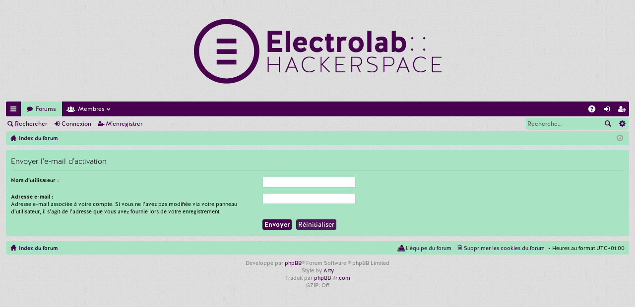

--- FILE ---
content_type: text/html; charset=UTF-8
request_url: https://forum.electrolab.fr/ucp.php?mode=resend_act&sid=820485af7640ebfa7d6fdf3d9ab1ba10
body_size: 2973
content:
<!DOCTYPE html>
<html dir="ltr" lang="fr">
<head>
<meta charset="utf-8" />
<meta http-equiv="X-UA-Compatible" content="IE=edge,chrome=1" />
<meta name="viewport" content="width=device-width, initial-scale=1" />

<title>Electrolab::Forum - Panneau de l’utilisateur - Envoyer l’e-mail d’activation</title>




	<link rel="alternate" type="application/atom+xml" title="Flux - Electrolab::Forum" href="https://forum.electrolab.fr/feed.php">	<link rel="alternate" type="application/atom+xml" title="Flux - Nouvelles informations" href="https://forum.electrolab.fr/feed.php?mode=news">		<link rel="alternate" type="application/atom+xml" title="Flux - Nouveaux sujets" href="https://forum.electrolab.fr/feed.php?mode=topics">				

	<link href="./styles/simplicity/theme/fonts/font-awesome-4.5.0/css/font-awesome.min.css" rel="stylesheet">
<link href="./styles/simplicity/theme/fonts/glyphicons-pro-1.9.2/css/glyphicons.css" rel="stylesheet">

<link href="./styles/simplicity/theme/stylesheet.css?assets_version=43" rel="stylesheet">



<!--[if lte IE 9]>
	<link href="./styles/simplicity/theme/tweaks.css?assets_version=43" rel="stylesheet">
<![endif]-->






<link rel="icon" type="image/png" sizes="192x192"  href="/images/icons/favicon/electrolab_favicon_192x192">
<link rel="icon" type="image/png" sizes="32x32" href="/images/icons/favicon/electrolab_favicon_32x21">
<link rel="icon" type="image/png" sizes="96x96" href="/images/icons/favicon/electrolab_favicon_96x96">
<link rel="icon" type="image/png" sizes="16x16" href="/images/icons/favicon/electrolab_favicon_16x16">

</head>
<body id="phpbb" class="nojs notouch section-ucp ltr " data-online-text="En ligne">


	<a id="top" class="anchor" accesskey="t"></a>
	<div id="page-header" class="page-width">
		<div class="headerbar" role="banner">
			<div class="inner">

			<div id="site-description">
				<a id="logo" class="logo" href="./index.php?sid=762f74f034e2c762d19b1fa80c0d902a" title="Index du forum"><img src="./styles/simplicity/theme/images/logo.png" data-src-hd="./styles/simplicity/theme/images/logo_hd.png" /></a>
				<p class="sitename">Electrolab::Forum</p>
				<p></p>
				<p class="skiplink"><a href="#start_here">Vers le contenu</a></p>
			</div>

															
			</div>
		</div>


				


<div class="navbar tabbed not-static" role="navigation">
	<div class="inner page-width">
		<div class="nav-tabs" data-current-page="ucp">
			<ul class="leftside">
				<li id="quick-links" class="tab responsive-menu dropdown-container">
					<a href="#" class="nav-link dropdown-trigger">Accès rapide</a>
					<div class="dropdown hidden">
						<div class="pointer"><div class="pointer-inner"></div></div>
						<ul class="dropdown-contents" role="menu">
								
			<li class="separator"></li>
								<li class="small-icon icon-search-unanswered"><a href="./search.php?search_id=unanswered&amp;sid=762f74f034e2c762d19b1fa80c0d902a" role="menuitem">Messages sans réponse</a></li>
		<li class="small-icon icon-search-active"><a href="./search.php?search_id=active_topics&amp;sid=762f74f034e2c762d19b1fa80c0d902a" role="menuitem">Sujets actifs</a></li>
		<li class="separator"></li>
		<li class="small-icon icon-search"><a href="./search.php?sid=762f74f034e2c762d19b1fa80c0d902a" role="menuitem">Rechercher</a></li>
	
													</ul>
					</div>
				</li>
												<li class="tab forums selected" data-responsive-class="small-icon icon-forums">
					<a class="nav-link" href="./index.php?sid=762f74f034e2c762d19b1fa80c0d902a">Forums</a>
				</li>
									<li class="tab members dropdown-container" data-select-match="member" data-responsive-class="small-icon icon-members">
						<a class="nav-link dropdown-trigger" href="./memberlist.php?sid=762f74f034e2c762d19b1fa80c0d902a">Membres</a>
						<div class="dropdown hidden">
							<div class="pointer"><div class="pointer-inner"></div></div>
							<ul class="dropdown-contents" role="menu">
																<li class="small-icon icon-team"><a href="./memberlist.php?mode=team&amp;sid=762f74f034e2c762d19b1fa80c0d902a" role="menuitem">L’équipe du forum</a></li>							</ul>
						</div>
					</li>
											</ul>
			<ul class="rightside">
								<li class="tab faq" data-select-match="faq" data-responsive-class="small-icon icon-faq">
					<a class="nav-link" href="./faq.php?sid=762f74f034e2c762d19b1fa80c0d902a" rel="help" title="Foire aux questions (Questions posées fréquemment)" role="menuitem">FAQ</a>
				</li>
																									<li class="tab login"  data-skip-responsive="true" data-select-match="login"><a class="nav-link" href="./ucp.php?mode=login&amp;sid=762f74f034e2c762d19b1fa80c0d902a" title="Connexion" accesskey="x" role="menuitem">Connexion</a></li>
											<li class="tab register" data-skip-responsive="true" data-select-match="register"><a class="nav-link" href="./ucp.php?mode=register&amp;sid=762f74f034e2c762d19b1fa80c0d902a" role="menuitem">M’enregistrer</a></li>
																	</ul>
		</div>
	</div>
</div>

<div class="navbar secondary with-search">
	<ul role="menubar">
											<li class="small-icon icon-search responsive-hide"><a href="./search.php?sid=762f74f034e2c762d19b1fa80c0d902a">Rechercher</a></li>
														<li class="small-icon icon-login"><a href="./ucp.php?mode=login&amp;sid=762f74f034e2c762d19b1fa80c0d902a" title="Connexion">Connexion</a></li>
									<li class="small-icon icon-register"><a href="./ucp.php?mode=register&amp;sid=762f74f034e2c762d19b1fa80c0d902a">M’enregistrer</a></li>
									
					<li class="search-box not-responsive">			<div id="search-box" class="search-box search-header" role="search">
				<form action="./search.php?sid=762f74f034e2c762d19b1fa80c0d902a" method="get" id="search">
				<fieldset>
					<input name="keywords" id="keywords" type="search" maxlength="128" title="Recherche par mots-clés" class="inputbox search tiny" size="20" value="" placeholder="Recherche…" />
					<button class="button icon-button search-icon" type="submit" title="Rechercher">Rechercher</button>
					<a href="./search.php?sid=762f74f034e2c762d19b1fa80c0d902a" class="button icon-button search-adv-icon" title="Recherche avancée">Recherche avancée</a>
					<input type="hidden" name="sid" value="762f74f034e2c762d19b1fa80c0d902a" />

				</fieldset>
				</form>
			</div>
			</li>
			</ul>
</div>

	</div>

<div id="wrap" class="page-width">

	
	<a id="start_here" class="anchor"></a>
	<div id="page-body" role="main">
		<div class="navbar nav-breadcrumbs">
	<ul id="nav-breadcrumbs" class="linklist navlinks" role="menubar">
						<li class="small-icon icon-home breadcrumbs">
									<span class="crumb" itemtype="http://data-vocabulary.org/Breadcrumb" itemscope=""><a href="./index.php?sid=762f74f034e2c762d19b1fa80c0d902a" accesskey="h" data-navbar-reference="index" itemprop="url"><span itemprop="title">Index du forum</span></a></span>
								</li>
		
					<li class="rightside responsive-search" style="display: none;"><a href="./search.php?sid=762f74f034e2c762d19b1fa80c0d902a" title="Voir les options de recherche avancée" role="menuitem">Rechercher</a></li>
				<li class="rightside dropdown-container icon-only">
			<a href="#" class="dropdown-trigger time" title="Nous sommes le 20 janv. 2026, 09:12"><i class="fa fa-clock-o"></i></a>
			<div class="dropdown hidden">
				<div class="pointer"><div class="pointer-inner"></div></div>
				<ul class="dropdown-contents">
					<li>Nous sommes le 20 janv. 2026, 09:12</li>
					<li>Heures au format <abbr title="Europe/Paris">UTC+01:00</abbr></li>
				</ul>
			</div>
		</li>
	</ul>
</div>

		
		

<form action="./ucp.php?mode=resend_act&amp;sid=762f74f034e2c762d19b1fa80c0d902a" method="post" id="resend">

<div class="panel">
	<div class="inner">

	<div class="content">
		<h2>Envoyer l’e-mail d’activation</h2>

		<fieldset>
		<dl>
			<dt><label for="username">Nom d’utilisateur :</label></dt>
			<dd><input class="inputbox narrow" type="text" name="username" id="username" size="25" /></dd>
		</dl>
		<dl>
			<dt><label for="email">Adresse e-mail :</label><br /><span>Adresse e-mail associée à votre compte. Si vous ne l’avez pas modifiée via votre panneau d’utilisateur, il s’agit de l’adresse que vous avez fournie lors de votre enregistrement.</span></dt>
			<dd><input class="inputbox narrow" type="email" name="email" id="email" size="25" maxlength="100" /></dd>
		</dl>
		<dl>
			<dt>&nbsp;</dt>
			<dd><input type="hidden" name="creation_time" value="1768896767" />
<input type="hidden" name="form_token" value="b860f7cb90749a300607f8c71bea84d5bb70e0d6" />
<input type="submit" name="submit" id="submit" class="button1" value="Envoyer" tabindex="2" />&nbsp; <input type="reset" value="Réinitialiser" name="reset" class="button2" /></dd>
		</dl>
		</fieldset>
	</div>

	</div>
</div>
</form>

			</div>


	<div class="navbar" role="navigation">
	<div class="inner">

	<ul id="nav-footer" class="linklist bulletin" role="menubar">
		<li class="small-icon icon-home breadcrumbs">
									<span class="crumb"><a href="./index.php?sid=762f74f034e2c762d19b1fa80c0d902a" data-navbar-reference="index">Index du forum</a></span>
					</li>
		
				<li class="rightside">Heures au format <abbr title="Europe/Paris">UTC+01:00</abbr></li>
							<li class="small-icon icon-delete-cookies rightside"><a href="./ucp.php?mode=delete_cookies&amp;sid=762f74f034e2c762d19b1fa80c0d902a" data-ajax="true" data-refresh="true" role="menuitem">Supprimer les cookies du forum</a></li>
									<li class="small-icon icon-team rightside" data-last-responsive="true"><a href="./memberlist.php?mode=team&amp;sid=762f74f034e2c762d19b1fa80c0d902a" role="menuitem">L’équipe du forum</a></li>					</ul>

	</div>
</div>
</div>

<div id="page-footer" class="page-width" role="contentinfo">
	
	<div class="copyright">
				Développé par <a href="https://www.phpbb.com/">phpBB</a>&reg; Forum Software &copy; phpBB Limited
		<br />Style by <a href="http://www.artodia.com/">Arty</a>
		<br />Traduit par <a href="http://www.phpbb-fr.com">phpBB-fr.com</a>				<br />GZIP: Off			</div>

	<div id="darkenwrapper" data-ajax-error-title="Erreur AJAX" data-ajax-error-text="Quelque chose s’est mal passé lors du traitement de votre demande." data-ajax-error-text-abort="Requête annulée par l’utilisateur." data-ajax-error-text-timeout="Votre demande a expiré. Essayez à nouveau." data-ajax-error-text-parsererror="Quelque chose s’est mal passé lors du traitement de votre demande et le serveur a renvoyé une réponse invalide.">
		<div id="darken">&nbsp;</div>
	</div>

	<div id="phpbb_alert" class="phpbb_alert" data-l-err="Erreur" data-l-timeout-processing-req="Délai d’attente de la demande dépassé.">
		<a href="#" class="alert_close"></a>
		<h3 class="alert_title">&nbsp;</h3><p class="alert_text"></p>
	</div>
	<div id="phpbb_confirm" class="phpbb_alert">
		<a href="#" class="alert_close"></a>
		<div class="alert_text"></div>
	</div>
</div>


<div>
	<a id="bottom" class="anchor" accesskey="z"></a>
	<img src="./cron.php?cron_type=cron.task.core.tidy_cache&amp;sid=762f74f034e2c762d19b1fa80c0d902a" width="1" height="1" alt="cron" /></div>

<script type="text/javascript" src="./assets/javascript/jquery.min.js?assets_version=43"></script>
<script type="text/javascript" src="./assets/javascript/core.js?assets_version=43"></script>


<script type="text/javascript" src="./styles/simplicity/template/forum_fn.js?assets_version=42"></script>

<script type="text/javascript" src="./styles/simplicity/template/ajax.js?assets_version=42"></script>




</body>
</html>
